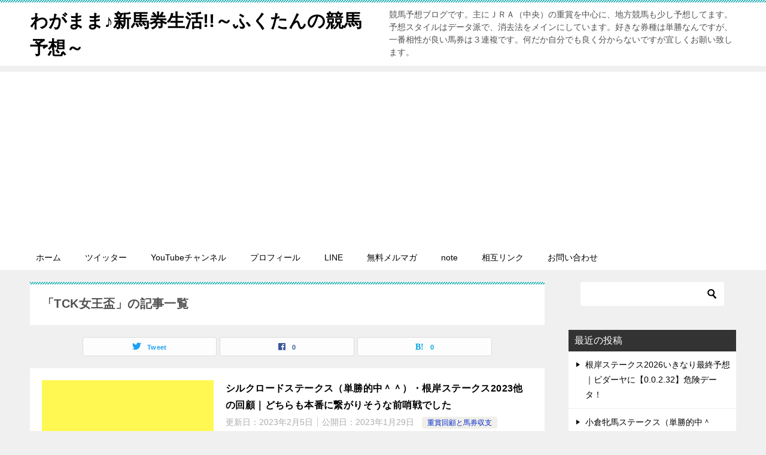

--- FILE ---
content_type: text/html; charset=UTF-8
request_url: https://wagamamasinbaken.com/tag/tck%E5%A5%B3%E7%8E%8B%E7%9B%83/
body_size: 15918
content:
<!doctype html>
<html lang="ja" class="col2">
<head>
	<meta charset="UTF-8">
	<meta name="viewport" content="width=device-width, initial-scale=1">
	<link rel="profile" href="http://gmpg.org/xfn/11">

	<title>「TCK女王盃」の記事一覧 ｜ わがまま♪新馬券生活!!～ふくたんの競馬予想～</title>
<meta name='robots' content='max-image-preview:large' />
	<style>img:is([sizes="auto" i], [sizes^="auto," i]) { contain-intrinsic-size: 3000px 1500px }</style>
	    <script>
        var ajaxurl = 'https://wagamamasinbaken.com/wp-admin/admin-ajax.php';
        var sns_cnt = true;
            </script>
	<link rel="alternate" type="application/rss+xml" title="わがまま♪新馬券生活!!～ふくたんの競馬予想～ &raquo; フィード" href="https://wagamamasinbaken.com/feed/" />
<link rel="alternate" type="application/rss+xml" title="わがまま♪新馬券生活!!～ふくたんの競馬予想～ &raquo; コメントフィード" href="https://wagamamasinbaken.com/comments/feed/" />
<link rel="alternate" type="application/rss+xml" title="わがまま♪新馬券生活!!～ふくたんの競馬予想～ &raquo; TCK女王盃 タグのフィード" href="https://wagamamasinbaken.com/tag/tck%e5%a5%b3%e7%8e%8b%e7%9b%83/feed/" />
		<!-- This site uses the Google Analytics by MonsterInsights plugin v9.11.1 - Using Analytics tracking - https://www.monsterinsights.com/ -->
							<script src="//www.googletagmanager.com/gtag/js?id=G-HP2KJCEB82"  data-cfasync="false" data-wpfc-render="false" type="text/javascript" async></script>
			<script data-cfasync="false" data-wpfc-render="false" type="text/javascript">
				var mi_version = '9.11.1';
				var mi_track_user = true;
				var mi_no_track_reason = '';
								var MonsterInsightsDefaultLocations = {"page_location":"https:\/\/wagamamasinbaken.com\/tag\/tck%E5%A5%B3%E7%8E%8B%E7%9B%83\/"};
								if ( typeof MonsterInsightsPrivacyGuardFilter === 'function' ) {
					var MonsterInsightsLocations = (typeof MonsterInsightsExcludeQuery === 'object') ? MonsterInsightsPrivacyGuardFilter( MonsterInsightsExcludeQuery ) : MonsterInsightsPrivacyGuardFilter( MonsterInsightsDefaultLocations );
				} else {
					var MonsterInsightsLocations = (typeof MonsterInsightsExcludeQuery === 'object') ? MonsterInsightsExcludeQuery : MonsterInsightsDefaultLocations;
				}

								var disableStrs = [
										'ga-disable-G-HP2KJCEB82',
									];

				/* Function to detect opted out users */
				function __gtagTrackerIsOptedOut() {
					for (var index = 0; index < disableStrs.length; index++) {
						if (document.cookie.indexOf(disableStrs[index] + '=true') > -1) {
							return true;
						}
					}

					return false;
				}

				/* Disable tracking if the opt-out cookie exists. */
				if (__gtagTrackerIsOptedOut()) {
					for (var index = 0; index < disableStrs.length; index++) {
						window[disableStrs[index]] = true;
					}
				}

				/* Opt-out function */
				function __gtagTrackerOptout() {
					for (var index = 0; index < disableStrs.length; index++) {
						document.cookie = disableStrs[index] + '=true; expires=Thu, 31 Dec 2099 23:59:59 UTC; path=/';
						window[disableStrs[index]] = true;
					}
				}

				if ('undefined' === typeof gaOptout) {
					function gaOptout() {
						__gtagTrackerOptout();
					}
				}
								window.dataLayer = window.dataLayer || [];

				window.MonsterInsightsDualTracker = {
					helpers: {},
					trackers: {},
				};
				if (mi_track_user) {
					function __gtagDataLayer() {
						dataLayer.push(arguments);
					}

					function __gtagTracker(type, name, parameters) {
						if (!parameters) {
							parameters = {};
						}

						if (parameters.send_to) {
							__gtagDataLayer.apply(null, arguments);
							return;
						}

						if (type === 'event') {
														parameters.send_to = monsterinsights_frontend.v4_id;
							var hookName = name;
							if (typeof parameters['event_category'] !== 'undefined') {
								hookName = parameters['event_category'] + ':' + name;
							}

							if (typeof MonsterInsightsDualTracker.trackers[hookName] !== 'undefined') {
								MonsterInsightsDualTracker.trackers[hookName](parameters);
							} else {
								__gtagDataLayer('event', name, parameters);
							}
							
						} else {
							__gtagDataLayer.apply(null, arguments);
						}
					}

					__gtagTracker('js', new Date());
					__gtagTracker('set', {
						'developer_id.dZGIzZG': true,
											});
					if ( MonsterInsightsLocations.page_location ) {
						__gtagTracker('set', MonsterInsightsLocations);
					}
										__gtagTracker('config', 'G-HP2KJCEB82', {"forceSSL":"true","link_attribution":"true"} );
										window.gtag = __gtagTracker;										(function () {
						/* https://developers.google.com/analytics/devguides/collection/analyticsjs/ */
						/* ga and __gaTracker compatibility shim. */
						var noopfn = function () {
							return null;
						};
						var newtracker = function () {
							return new Tracker();
						};
						var Tracker = function () {
							return null;
						};
						var p = Tracker.prototype;
						p.get = noopfn;
						p.set = noopfn;
						p.send = function () {
							var args = Array.prototype.slice.call(arguments);
							args.unshift('send');
							__gaTracker.apply(null, args);
						};
						var __gaTracker = function () {
							var len = arguments.length;
							if (len === 0) {
								return;
							}
							var f = arguments[len - 1];
							if (typeof f !== 'object' || f === null || typeof f.hitCallback !== 'function') {
								if ('send' === arguments[0]) {
									var hitConverted, hitObject = false, action;
									if ('event' === arguments[1]) {
										if ('undefined' !== typeof arguments[3]) {
											hitObject = {
												'eventAction': arguments[3],
												'eventCategory': arguments[2],
												'eventLabel': arguments[4],
												'value': arguments[5] ? arguments[5] : 1,
											}
										}
									}
									if ('pageview' === arguments[1]) {
										if ('undefined' !== typeof arguments[2]) {
											hitObject = {
												'eventAction': 'page_view',
												'page_path': arguments[2],
											}
										}
									}
									if (typeof arguments[2] === 'object') {
										hitObject = arguments[2];
									}
									if (typeof arguments[5] === 'object') {
										Object.assign(hitObject, arguments[5]);
									}
									if ('undefined' !== typeof arguments[1].hitType) {
										hitObject = arguments[1];
										if ('pageview' === hitObject.hitType) {
											hitObject.eventAction = 'page_view';
										}
									}
									if (hitObject) {
										action = 'timing' === arguments[1].hitType ? 'timing_complete' : hitObject.eventAction;
										hitConverted = mapArgs(hitObject);
										__gtagTracker('event', action, hitConverted);
									}
								}
								return;
							}

							function mapArgs(args) {
								var arg, hit = {};
								var gaMap = {
									'eventCategory': 'event_category',
									'eventAction': 'event_action',
									'eventLabel': 'event_label',
									'eventValue': 'event_value',
									'nonInteraction': 'non_interaction',
									'timingCategory': 'event_category',
									'timingVar': 'name',
									'timingValue': 'value',
									'timingLabel': 'event_label',
									'page': 'page_path',
									'location': 'page_location',
									'title': 'page_title',
									'referrer' : 'page_referrer',
								};
								for (arg in args) {
																		if (!(!args.hasOwnProperty(arg) || !gaMap.hasOwnProperty(arg))) {
										hit[gaMap[arg]] = args[arg];
									} else {
										hit[arg] = args[arg];
									}
								}
								return hit;
							}

							try {
								f.hitCallback();
							} catch (ex) {
							}
						};
						__gaTracker.create = newtracker;
						__gaTracker.getByName = newtracker;
						__gaTracker.getAll = function () {
							return [];
						};
						__gaTracker.remove = noopfn;
						__gaTracker.loaded = true;
						window['__gaTracker'] = __gaTracker;
					})();
									} else {
										console.log("");
					(function () {
						function __gtagTracker() {
							return null;
						}

						window['__gtagTracker'] = __gtagTracker;
						window['gtag'] = __gtagTracker;
					})();
									}
			</script>
							<!-- / Google Analytics by MonsterInsights -->
		<script type="text/javascript">
/* <![CDATA[ */
window._wpemojiSettings = {"baseUrl":"https:\/\/s.w.org\/images\/core\/emoji\/16.0.1\/72x72\/","ext":".png","svgUrl":"https:\/\/s.w.org\/images\/core\/emoji\/16.0.1\/svg\/","svgExt":".svg","source":{"concatemoji":"https:\/\/wagamamasinbaken.com\/wp-includes\/js\/wp-emoji-release.min.js?ver=6.8.3"}};
/*! This file is auto-generated */
!function(s,n){var o,i,e;function c(e){try{var t={supportTests:e,timestamp:(new Date).valueOf()};sessionStorage.setItem(o,JSON.stringify(t))}catch(e){}}function p(e,t,n){e.clearRect(0,0,e.canvas.width,e.canvas.height),e.fillText(t,0,0);var t=new Uint32Array(e.getImageData(0,0,e.canvas.width,e.canvas.height).data),a=(e.clearRect(0,0,e.canvas.width,e.canvas.height),e.fillText(n,0,0),new Uint32Array(e.getImageData(0,0,e.canvas.width,e.canvas.height).data));return t.every(function(e,t){return e===a[t]})}function u(e,t){e.clearRect(0,0,e.canvas.width,e.canvas.height),e.fillText(t,0,0);for(var n=e.getImageData(16,16,1,1),a=0;a<n.data.length;a++)if(0!==n.data[a])return!1;return!0}function f(e,t,n,a){switch(t){case"flag":return n(e,"\ud83c\udff3\ufe0f\u200d\u26a7\ufe0f","\ud83c\udff3\ufe0f\u200b\u26a7\ufe0f")?!1:!n(e,"\ud83c\udde8\ud83c\uddf6","\ud83c\udde8\u200b\ud83c\uddf6")&&!n(e,"\ud83c\udff4\udb40\udc67\udb40\udc62\udb40\udc65\udb40\udc6e\udb40\udc67\udb40\udc7f","\ud83c\udff4\u200b\udb40\udc67\u200b\udb40\udc62\u200b\udb40\udc65\u200b\udb40\udc6e\u200b\udb40\udc67\u200b\udb40\udc7f");case"emoji":return!a(e,"\ud83e\udedf")}return!1}function g(e,t,n,a){var r="undefined"!=typeof WorkerGlobalScope&&self instanceof WorkerGlobalScope?new OffscreenCanvas(300,150):s.createElement("canvas"),o=r.getContext("2d",{willReadFrequently:!0}),i=(o.textBaseline="top",o.font="600 32px Arial",{});return e.forEach(function(e){i[e]=t(o,e,n,a)}),i}function t(e){var t=s.createElement("script");t.src=e,t.defer=!0,s.head.appendChild(t)}"undefined"!=typeof Promise&&(o="wpEmojiSettingsSupports",i=["flag","emoji"],n.supports={everything:!0,everythingExceptFlag:!0},e=new Promise(function(e){s.addEventListener("DOMContentLoaded",e,{once:!0})}),new Promise(function(t){var n=function(){try{var e=JSON.parse(sessionStorage.getItem(o));if("object"==typeof e&&"number"==typeof e.timestamp&&(new Date).valueOf()<e.timestamp+604800&&"object"==typeof e.supportTests)return e.supportTests}catch(e){}return null}();if(!n){if("undefined"!=typeof Worker&&"undefined"!=typeof OffscreenCanvas&&"undefined"!=typeof URL&&URL.createObjectURL&&"undefined"!=typeof Blob)try{var e="postMessage("+g.toString()+"("+[JSON.stringify(i),f.toString(),p.toString(),u.toString()].join(",")+"));",a=new Blob([e],{type:"text/javascript"}),r=new Worker(URL.createObjectURL(a),{name:"wpTestEmojiSupports"});return void(r.onmessage=function(e){c(n=e.data),r.terminate(),t(n)})}catch(e){}c(n=g(i,f,p,u))}t(n)}).then(function(e){for(var t in e)n.supports[t]=e[t],n.supports.everything=n.supports.everything&&n.supports[t],"flag"!==t&&(n.supports.everythingExceptFlag=n.supports.everythingExceptFlag&&n.supports[t]);n.supports.everythingExceptFlag=n.supports.everythingExceptFlag&&!n.supports.flag,n.DOMReady=!1,n.readyCallback=function(){n.DOMReady=!0}}).then(function(){return e}).then(function(){var e;n.supports.everything||(n.readyCallback(),(e=n.source||{}).concatemoji?t(e.concatemoji):e.wpemoji&&e.twemoji&&(t(e.twemoji),t(e.wpemoji)))}))}((window,document),window._wpemojiSettings);
/* ]]> */
</script>
<style id='wp-emoji-styles-inline-css' type='text/css'>

	img.wp-smiley, img.emoji {
		display: inline !important;
		border: none !important;
		box-shadow: none !important;
		height: 1em !important;
		width: 1em !important;
		margin: 0 0.07em !important;
		vertical-align: -0.1em !important;
		background: none !important;
		padding: 0 !important;
	}
</style>
<link rel='stylesheet' id='wp-block-library-css' href='https://wagamamasinbaken.com/wp-includes/css/dist/block-library/style.min.css?ver=6.8.3' type='text/css' media='all' />
<style id='classic-theme-styles-inline-css' type='text/css'>
/*! This file is auto-generated */
.wp-block-button__link{color:#fff;background-color:#32373c;border-radius:9999px;box-shadow:none;text-decoration:none;padding:calc(.667em + 2px) calc(1.333em + 2px);font-size:1.125em}.wp-block-file__button{background:#32373c;color:#fff;text-decoration:none}
</style>
<style id='global-styles-inline-css' type='text/css'>
:root{--wp--preset--aspect-ratio--square: 1;--wp--preset--aspect-ratio--4-3: 4/3;--wp--preset--aspect-ratio--3-4: 3/4;--wp--preset--aspect-ratio--3-2: 3/2;--wp--preset--aspect-ratio--2-3: 2/3;--wp--preset--aspect-ratio--16-9: 16/9;--wp--preset--aspect-ratio--9-16: 9/16;--wp--preset--color--black: #000000;--wp--preset--color--cyan-bluish-gray: #abb8c3;--wp--preset--color--white: #ffffff;--wp--preset--color--pale-pink: #f78da7;--wp--preset--color--vivid-red: #cf2e2e;--wp--preset--color--luminous-vivid-orange: #ff6900;--wp--preset--color--luminous-vivid-amber: #fcb900;--wp--preset--color--light-green-cyan: #7bdcb5;--wp--preset--color--vivid-green-cyan: #00d084;--wp--preset--color--pale-cyan-blue: #8ed1fc;--wp--preset--color--vivid-cyan-blue: #0693e3;--wp--preset--color--vivid-purple: #9b51e0;--wp--preset--gradient--vivid-cyan-blue-to-vivid-purple: linear-gradient(135deg,rgba(6,147,227,1) 0%,rgb(155,81,224) 100%);--wp--preset--gradient--light-green-cyan-to-vivid-green-cyan: linear-gradient(135deg,rgb(122,220,180) 0%,rgb(0,208,130) 100%);--wp--preset--gradient--luminous-vivid-amber-to-luminous-vivid-orange: linear-gradient(135deg,rgba(252,185,0,1) 0%,rgba(255,105,0,1) 100%);--wp--preset--gradient--luminous-vivid-orange-to-vivid-red: linear-gradient(135deg,rgba(255,105,0,1) 0%,rgb(207,46,46) 100%);--wp--preset--gradient--very-light-gray-to-cyan-bluish-gray: linear-gradient(135deg,rgb(238,238,238) 0%,rgb(169,184,195) 100%);--wp--preset--gradient--cool-to-warm-spectrum: linear-gradient(135deg,rgb(74,234,220) 0%,rgb(151,120,209) 20%,rgb(207,42,186) 40%,rgb(238,44,130) 60%,rgb(251,105,98) 80%,rgb(254,248,76) 100%);--wp--preset--gradient--blush-light-purple: linear-gradient(135deg,rgb(255,206,236) 0%,rgb(152,150,240) 100%);--wp--preset--gradient--blush-bordeaux: linear-gradient(135deg,rgb(254,205,165) 0%,rgb(254,45,45) 50%,rgb(107,0,62) 100%);--wp--preset--gradient--luminous-dusk: linear-gradient(135deg,rgb(255,203,112) 0%,rgb(199,81,192) 50%,rgb(65,88,208) 100%);--wp--preset--gradient--pale-ocean: linear-gradient(135deg,rgb(255,245,203) 0%,rgb(182,227,212) 50%,rgb(51,167,181) 100%);--wp--preset--gradient--electric-grass: linear-gradient(135deg,rgb(202,248,128) 0%,rgb(113,206,126) 100%);--wp--preset--gradient--midnight: linear-gradient(135deg,rgb(2,3,129) 0%,rgb(40,116,252) 100%);--wp--preset--font-size--small: 13px;--wp--preset--font-size--medium: 20px;--wp--preset--font-size--large: 36px;--wp--preset--font-size--x-large: 42px;--wp--preset--spacing--20: 0.44rem;--wp--preset--spacing--30: 0.67rem;--wp--preset--spacing--40: 1rem;--wp--preset--spacing--50: 1.5rem;--wp--preset--spacing--60: 2.25rem;--wp--preset--spacing--70: 3.38rem;--wp--preset--spacing--80: 5.06rem;--wp--preset--shadow--natural: 6px 6px 9px rgba(0, 0, 0, 0.2);--wp--preset--shadow--deep: 12px 12px 50px rgba(0, 0, 0, 0.4);--wp--preset--shadow--sharp: 6px 6px 0px rgba(0, 0, 0, 0.2);--wp--preset--shadow--outlined: 6px 6px 0px -3px rgba(255, 255, 255, 1), 6px 6px rgba(0, 0, 0, 1);--wp--preset--shadow--crisp: 6px 6px 0px rgba(0, 0, 0, 1);}:where(.is-layout-flex){gap: 0.5em;}:where(.is-layout-grid){gap: 0.5em;}body .is-layout-flex{display: flex;}.is-layout-flex{flex-wrap: wrap;align-items: center;}.is-layout-flex > :is(*, div){margin: 0;}body .is-layout-grid{display: grid;}.is-layout-grid > :is(*, div){margin: 0;}:where(.wp-block-columns.is-layout-flex){gap: 2em;}:where(.wp-block-columns.is-layout-grid){gap: 2em;}:where(.wp-block-post-template.is-layout-flex){gap: 1.25em;}:where(.wp-block-post-template.is-layout-grid){gap: 1.25em;}.has-black-color{color: var(--wp--preset--color--black) !important;}.has-cyan-bluish-gray-color{color: var(--wp--preset--color--cyan-bluish-gray) !important;}.has-white-color{color: var(--wp--preset--color--white) !important;}.has-pale-pink-color{color: var(--wp--preset--color--pale-pink) !important;}.has-vivid-red-color{color: var(--wp--preset--color--vivid-red) !important;}.has-luminous-vivid-orange-color{color: var(--wp--preset--color--luminous-vivid-orange) !important;}.has-luminous-vivid-amber-color{color: var(--wp--preset--color--luminous-vivid-amber) !important;}.has-light-green-cyan-color{color: var(--wp--preset--color--light-green-cyan) !important;}.has-vivid-green-cyan-color{color: var(--wp--preset--color--vivid-green-cyan) !important;}.has-pale-cyan-blue-color{color: var(--wp--preset--color--pale-cyan-blue) !important;}.has-vivid-cyan-blue-color{color: var(--wp--preset--color--vivid-cyan-blue) !important;}.has-vivid-purple-color{color: var(--wp--preset--color--vivid-purple) !important;}.has-black-background-color{background-color: var(--wp--preset--color--black) !important;}.has-cyan-bluish-gray-background-color{background-color: var(--wp--preset--color--cyan-bluish-gray) !important;}.has-white-background-color{background-color: var(--wp--preset--color--white) !important;}.has-pale-pink-background-color{background-color: var(--wp--preset--color--pale-pink) !important;}.has-vivid-red-background-color{background-color: var(--wp--preset--color--vivid-red) !important;}.has-luminous-vivid-orange-background-color{background-color: var(--wp--preset--color--luminous-vivid-orange) !important;}.has-luminous-vivid-amber-background-color{background-color: var(--wp--preset--color--luminous-vivid-amber) !important;}.has-light-green-cyan-background-color{background-color: var(--wp--preset--color--light-green-cyan) !important;}.has-vivid-green-cyan-background-color{background-color: var(--wp--preset--color--vivid-green-cyan) !important;}.has-pale-cyan-blue-background-color{background-color: var(--wp--preset--color--pale-cyan-blue) !important;}.has-vivid-cyan-blue-background-color{background-color: var(--wp--preset--color--vivid-cyan-blue) !important;}.has-vivid-purple-background-color{background-color: var(--wp--preset--color--vivid-purple) !important;}.has-black-border-color{border-color: var(--wp--preset--color--black) !important;}.has-cyan-bluish-gray-border-color{border-color: var(--wp--preset--color--cyan-bluish-gray) !important;}.has-white-border-color{border-color: var(--wp--preset--color--white) !important;}.has-pale-pink-border-color{border-color: var(--wp--preset--color--pale-pink) !important;}.has-vivid-red-border-color{border-color: var(--wp--preset--color--vivid-red) !important;}.has-luminous-vivid-orange-border-color{border-color: var(--wp--preset--color--luminous-vivid-orange) !important;}.has-luminous-vivid-amber-border-color{border-color: var(--wp--preset--color--luminous-vivid-amber) !important;}.has-light-green-cyan-border-color{border-color: var(--wp--preset--color--light-green-cyan) !important;}.has-vivid-green-cyan-border-color{border-color: var(--wp--preset--color--vivid-green-cyan) !important;}.has-pale-cyan-blue-border-color{border-color: var(--wp--preset--color--pale-cyan-blue) !important;}.has-vivid-cyan-blue-border-color{border-color: var(--wp--preset--color--vivid-cyan-blue) !important;}.has-vivid-purple-border-color{border-color: var(--wp--preset--color--vivid-purple) !important;}.has-vivid-cyan-blue-to-vivid-purple-gradient-background{background: var(--wp--preset--gradient--vivid-cyan-blue-to-vivid-purple) !important;}.has-light-green-cyan-to-vivid-green-cyan-gradient-background{background: var(--wp--preset--gradient--light-green-cyan-to-vivid-green-cyan) !important;}.has-luminous-vivid-amber-to-luminous-vivid-orange-gradient-background{background: var(--wp--preset--gradient--luminous-vivid-amber-to-luminous-vivid-orange) !important;}.has-luminous-vivid-orange-to-vivid-red-gradient-background{background: var(--wp--preset--gradient--luminous-vivid-orange-to-vivid-red) !important;}.has-very-light-gray-to-cyan-bluish-gray-gradient-background{background: var(--wp--preset--gradient--very-light-gray-to-cyan-bluish-gray) !important;}.has-cool-to-warm-spectrum-gradient-background{background: var(--wp--preset--gradient--cool-to-warm-spectrum) !important;}.has-blush-light-purple-gradient-background{background: var(--wp--preset--gradient--blush-light-purple) !important;}.has-blush-bordeaux-gradient-background{background: var(--wp--preset--gradient--blush-bordeaux) !important;}.has-luminous-dusk-gradient-background{background: var(--wp--preset--gradient--luminous-dusk) !important;}.has-pale-ocean-gradient-background{background: var(--wp--preset--gradient--pale-ocean) !important;}.has-electric-grass-gradient-background{background: var(--wp--preset--gradient--electric-grass) !important;}.has-midnight-gradient-background{background: var(--wp--preset--gradient--midnight) !important;}.has-small-font-size{font-size: var(--wp--preset--font-size--small) !important;}.has-medium-font-size{font-size: var(--wp--preset--font-size--medium) !important;}.has-large-font-size{font-size: var(--wp--preset--font-size--large) !important;}.has-x-large-font-size{font-size: var(--wp--preset--font-size--x-large) !important;}
:where(.wp-block-post-template.is-layout-flex){gap: 1.25em;}:where(.wp-block-post-template.is-layout-grid){gap: 1.25em;}
:where(.wp-block-columns.is-layout-flex){gap: 2em;}:where(.wp-block-columns.is-layout-grid){gap: 2em;}
:root :where(.wp-block-pullquote){font-size: 1.5em;line-height: 1.6;}
</style>
<link rel='stylesheet' id='contact-form-7-css' href='https://wagamamasinbaken.com/wp-content/plugins/contact-form-7/includes/css/styles.css?ver=6.1.4' type='text/css' media='all' />
<link rel='stylesheet' id='ez-toc-css' href='https://wagamamasinbaken.com/wp-content/plugins/easy-table-of-contents/assets/css/screen.min.css?ver=2.0.80' type='text/css' media='all' />
<style id='ez-toc-inline-css' type='text/css'>
div#ez-toc-container .ez-toc-title {font-size: 120%;}div#ez-toc-container .ez-toc-title {font-weight: 500;}div#ez-toc-container ul li , div#ez-toc-container ul li a {font-size: 95%;}div#ez-toc-container ul li , div#ez-toc-container ul li a {font-weight: 500;}div#ez-toc-container nav ul ul li {font-size: 90%;}.ez-toc-box-title {font-weight: bold; margin-bottom: 10px; text-align: center; text-transform: uppercase; letter-spacing: 1px; color: #666; padding-bottom: 5px;position:absolute;top:-4%;left:5%;background-color: inherit;transition: top 0.3s ease;}.ez-toc-box-title.toc-closed {top:-25%;}
.ez-toc-container-direction {direction: ltr;}.ez-toc-counter ul{counter-reset: item ;}.ez-toc-counter nav ul li a::before {content: counters(item, '.', decimal) '. ';display: inline-block;counter-increment: item;flex-grow: 0;flex-shrink: 0;margin-right: .2em; float: left; }.ez-toc-widget-direction {direction: ltr;}.ez-toc-widget-container ul{counter-reset: item ;}.ez-toc-widget-container nav ul li a::before {content: counters(item, '.', decimal) '. ';display: inline-block;counter-increment: item;flex-grow: 0;flex-shrink: 0;margin-right: .2em; float: left; }
</style>
<link rel='stylesheet' id='keni-style-css' href='https://wagamamasinbaken.com/wp-content/themes/keni80_wp_standard_all_202107211323/style.css?ver=6.8.3' type='text/css' media='all' />
<link rel='stylesheet' id='keni_base-css' href='https://wagamamasinbaken.com/wp-content/themes/keni80_wp_standard_all_202107211323/base.css?ver=6.8.3' type='text/css' media='all' />
<link rel='stylesheet' id='keni-advanced-css' href='https://wagamamasinbaken.com/wp-content/themes/keni80_wp_standard_all_202107211323/advanced.css?ver=6.8.3' type='text/css' media='all' />
<link rel='stylesheet' id='keni_base_default-css' href='https://wagamamasinbaken.com/wp-content/themes/keni80_wp_standard_all_202107211323/default-style.css?ver=6.8.3' type='text/css' media='all' />
<link rel="canonical" href="https://wagamamasinbaken.com/tag/tck%e5%a5%b3%e7%8e%8b%e7%9b%83/" />
<link rel="https://api.w.org/" href="https://wagamamasinbaken.com/wp-json/" /><link rel="alternate" title="JSON" type="application/json" href="https://wagamamasinbaken.com/wp-json/wp/v2/tags/176" /><link rel="EditURI" type="application/rsd+xml" title="RSD" href="https://wagamamasinbaken.com/xmlrpc.php?rsd" />
<meta name="description" content="わがまま♪新馬券生活!!～ふくたんの競馬予想～の「TCK女王盃」の記事一覧です。競馬予想ブログです。主にＪＲＡ（中央）の重賞を中心に、地方競馬も少し予想してます。予想スタイルはデータ派で、消去法をメインにしています。好きな券種は単勝なんですが、一番相性が良い馬券は３連複です。何だか自分でも良く分からないですが宜しくお願い致します。">
        <!--OGP-->
		<meta property="og:type" content="article" />
<meta property="og:url" content="https://wagamamasinbaken.com/tag/tck%e5%a5%b3%e7%8e%8b%e7%9b%83/" />
        <meta property="og:title" content="「TCK女王盃」の記事一覧"/>
        <meta property="og:description" content="わがまま♪新馬券生活!!～ふくたんの競馬予想～の「TCK女王盃」の記事一覧です。競馬予想ブログです。主にＪＲＡ（中央）の重賞を中心に、地方競馬も少し予想してます。予想スタイルはデータ派で、消去法をメインにしています。好きな券種は単勝なんですが、一番相性が良い馬券は３連複です。何だか自分でも良く分からないですが宜しくお願い致します。">
        <meta property="og:site_name" content="わがまま♪新馬券生活!!～ふくたんの競馬予想～">
        <meta property="og:image" content="">
		        <meta property="og:locale" content="ja_JP">
		        <!--OGP-->
		<style type="text/css">.recentcomments a{display:inline !important;padding:0 !important;margin:0 !important;}</style><!-- この URL で利用できる AMP HTML バージョンはありません。 --><link rel="icon" href="https://wagamamasinbaken.com/wp-content/uploads/2025/12/cropped-atnEfLRq_400x400-32x32.jpg" sizes="32x32" />
<link rel="icon" href="https://wagamamasinbaken.com/wp-content/uploads/2025/12/cropped-atnEfLRq_400x400-192x192.jpg" sizes="192x192" />
<link rel="apple-touch-icon" href="https://wagamamasinbaken.com/wp-content/uploads/2025/12/cropped-atnEfLRq_400x400-180x180.jpg" />
<meta name="msapplication-TileImage" content="https://wagamamasinbaken.com/wp-content/uploads/2025/12/cropped-atnEfLRq_400x400-270x270.jpg" />

	<script async src="https://pagead2.googlesyndication.com/pagead/js/adsbygoogle.js?client=ca-pub-3698119326809837"
     crossorigin="anonymous"></script>
	
	</head>

<body class="archive tag tag-tck tag-176 wp-theme-keni80_wp_standard_all_202107211323"><!--ページの属性-->

<div id="top" class="keni-container">

<!--▼▼ ヘッダー ▼▼-->
<div class="keni-header_wrap">
	<div class="keni-header_outer">
		
		<header class="keni-header keni-header_col1">
			<div class="keni-header_inner">

							<p class="site-title"><a href="https://wagamamasinbaken.com/" rel="home">わがまま♪新馬券生活!!～ふくたんの競馬予想～</a></p>
			
			<div class="keni-header_cont">
			<p class="site-description">競馬予想ブログです。主にＪＲＡ（中央）の重賞を中心に、地方競馬も少し予想してます。予想スタイルはデータ派で、消去法をメインにしています。好きな券種は単勝なんですが、一番相性が良い馬券は３連複です。何だか自分でも良く分からないですが宜しくお願い致します。</p>			</div>

			</div><!--keni-header_inner-->
		</header><!--keni-header-->	</div><!--keni-header_outer-->
</div><!--keni-header_wrap-->
<!--▲▲ ヘッダー ▲▲-->

<div id="click-space"></div>

<!--▼▼ グローバルナビ ▼▼-->
<div class="keni-gnav_wrap">
	<div class="keni-gnav_outer">
		<nav class="keni-gnav">
			<div class="keni-gnav_inner">

				<ul id="menu" class="keni-gnav_cont">
				<li id="menu-item-13" class="menu-item menu-item-type-custom menu-item-object-custom menu-item-home menu-item-13"><a href="https://wagamamasinbaken.com/">ホーム</a></li>
<li id="menu-item-14" class="menu-item menu-item-type-custom menu-item-object-custom menu-item-14"><a target="_blank" href="https://twitter.com/oshima716">ツイッター</a></li>
<li id="menu-item-15" class="menu-item menu-item-type-custom menu-item-object-custom menu-item-15"><a target="_blank" href="https://www.youtube.com/channel/UCiW--UoE0sODZmmMMfCn9Yw">YouTubeチャンネル</a></li>
<li id="menu-item-18" class="menu-item menu-item-type-post_type menu-item-object-page menu-item-18"><a href="https://wagamamasinbaken.com/profile/">プロフィール</a></li>
<li id="menu-item-20" class="menu-item menu-item-type-custom menu-item-object-custom menu-item-20"><a target="_blank" href="https://line.me/R/ti/p/%40402qiouw">LINE</a></li>
<li id="menu-item-21" class="menu-item menu-item-type-custom menu-item-object-custom menu-item-21"><a target="_blank" href="https://1lejend.com/stepmail/kd.php?no=aidwdXz">無料メルマガ</a></li>
<li id="menu-item-371" class="menu-item menu-item-type-custom menu-item-object-custom menu-item-371"><a target="_blank" href="https://note.com/fukutankeiba">note</a></li>
<li id="menu-item-48" class="menu-item menu-item-type-post_type menu-item-object-page menu-item-48"><a href="https://wagamamasinbaken.com/link/">相互リンク</a></li>
<li id="menu-item-26" class="menu-item menu-item-type-post_type menu-item-object-page menu-item-26"><a href="https://wagamamasinbaken.com/contact/">お問い合わせ</a></li>
				<li class="menu-search"><div class="search-box">
	<form role="search" method="get" id="keni_search" class="searchform" action="https://wagamamasinbaken.com/">
		<input type="text" value="" name="s" aria-label="検索"><button class="btn-search"><img src="https://wagamamasinbaken.com/wp-content/themes/keni80_wp_standard_all_202107211323/images/icon/search_black.svg" width="18" height="18" alt="検索"></button>
	</form>
</div></li>
				</ul>
			</div>
			<div class="keni-gnav_btn_wrap">
				<div class="keni-gnav_btn"><span class="keni-gnav_btn_icon-open"></span></div>
			</div>
		</nav>
	</div>
</div>



<div class="keni-main_wrap">
	<div class="keni-main_outer">
		<!--▼▼ メインコンテンツ ▼▼-->
		<main id="main" class="keni-main">
			<div class="keni-main_inner">
				<div class="archive_title_wrap">
					<h1 class="archive_title">「TCK女王盃」の記事一覧</h1>				</div>

				<aside class="free-area free-area_before-title">
									</aside><!-- #secondary -->

																<aside class="sns-btn_wrap sns-btn_wrap_s">
                            <div class="sns-btn_tw" data-url="https://wagamamasinbaken.com/tag/tck%e5%a5%b3%e7%8e%8b%e7%9b%83/" data-title="%E3%80%8CTCK%E5%A5%B3%E7%8E%8B%E7%9B%83%E3%80%8D%E3%81%AE%E8%A8%98%E4%BA%8B%E4%B8%80%E8%A6%A7"></div>
        <div class="sns-btn_fb" data-url="https://wagamamasinbaken.com/tag/tck%e5%a5%b3%e7%8e%8b%e7%9b%83/" data-title="%E3%80%8CTCK%E5%A5%B3%E7%8E%8B%E7%9B%83%E3%80%8D%E3%81%AE%E8%A8%98%E4%BA%8B%E4%B8%80%E8%A6%A7"></div>
        <div class="sns-btn_hatena" data-url="https://wagamamasinbaken.com/tag/tck%e5%a5%b3%e7%8e%8b%e7%9b%83/" data-title="%E3%80%8CTCK%E5%A5%B3%E7%8E%8B%E7%9B%83%E3%80%8D%E3%81%AE%E8%A8%98%E4%BA%8B%E4%B8%80%E8%A6%A7"></div>
						</aside>
				
										<div class="keni-section_wrap keni-section_wrap_style02"><div class="keni-section"><div class="entry-list entry-list_style01">
<article id="post-4846" class="post-4846 post type-post status-publish format-standard has-post-thumbnail category-graderace-result tag-tck tag-178 tag-45 tag-177 tag-44 entry-list_item">
	<div class="entry">
		<figure class="entry_thumb">
			<a href="https://wagamamasinbaken.com/silk-road2023-result/">
								<img width="500" height="500" src="https://wagamamasinbaken.com/wp-content/uploads/2021/08/回顧キャッチ.jpg" class="attachment-post-thumbnail size-post-thumbnail wp-post-image" alt="" loading="lazy" decoding="async" srcset="https://wagamamasinbaken.com/wp-content/uploads/2021/08/回顧キャッチ.jpg 500w, https://wagamamasinbaken.com/wp-content/uploads/2021/08/回顧キャッチ-300x300.jpg 300w, https://wagamamasinbaken.com/wp-content/uploads/2021/08/回顧キャッチ-150x150.jpg 150w" sizes="auto, (max-width: 500px) 100vw, 500px" />								</a>
		</figure>
		<div class="entry_inner">
			<h2 class="entry_title"><a href="https://wagamamasinbaken.com/silk-road2023-result/">シルクロードステークス（単勝的中＾＾）・根岸ステークス2023他の回顧｜どちらも本番に繋がりそうな前哨戦でした</a></h2>
			<div class="entry_status">
		<ul class="entry_date">
		<li class="entry_date_item">更新日：<time itemprop="dateModified" datetime="2023-02-05T23:03:15+09:00" content="2023-02-05T23:03:15+09:00">2023年2月5日</time></li>		<li class="entry_date_item">公開日：<time itemprop="datePublished" datetime="2023-01-29T21:50:51+09:00" content="2023-01-29T21:50:51+09:00">2023年1月29日</time></li>	</ul>
		<ul class="entry_category">
		<li class="entry_category_item graderace-result" style="background-color: #f0efe9;"><a href="https://wagamamasinbaken.com/category/graderace-result/" style="color: #0329ce;">重賞回顧と馬券収支</a></li>	</ul>
</div>
			<div class="entry_description">
			2023年1月29日（日）に中京競馬場で開催されたシルクロードステークス、東京競馬場で開催された根岸ステークス他の結果と管理人の馬券回顧です。 今週はマイル路線馬の始動戦になる東京新聞杯です！今年もアルぞ！穴馬の共通点！ [&hellip;]			</div>
			<div class="ently_read-more">
				<a href="https://wagamamasinbaken.com/silk-road2023-result/" class="btn dir-arw_r"><span class="icon_arrow_s_right"></span>続きを読む</a>
			</div>
		</div>
				<aside class="sns-btn_wrap">
	        <div class="sns-btn_tw" data-url="https://wagamamasinbaken.com/silk-road2023-result/" data-title="%E3%80%8CTCK%E5%A5%B3%E7%8E%8B%E7%9B%83%E3%80%8D%E3%81%AE%E8%A8%98%E4%BA%8B%E4%B8%80%E8%A6%A7+%EF%BD%9C+%E3%82%8F%E3%81%8C%E3%81%BE%E3%81%BE%E2%99%AA%E6%96%B0%E9%A6%AC%E5%88%B8%E7%94%9F%E6%B4%BB%21%21%EF%BD%9E%E3%81%B5%E3%81%8F%E3%81%9F%E3%82%93%E3%81%AE%E7%AB%B6%E9%A6%AC%E4%BA%88%E6%83%B3%EF%BD%9E"></div>
        <div class="sns-btn_fb" data-url="https://wagamamasinbaken.com/silk-road2023-result/" data-title="%E3%80%8CTCK%E5%A5%B3%E7%8E%8B%E7%9B%83%E3%80%8D%E3%81%AE%E8%A8%98%E4%BA%8B%E4%B8%80%E8%A6%A7+%EF%BD%9C+%E3%82%8F%E3%81%8C%E3%81%BE%E3%81%BE%E2%99%AA%E6%96%B0%E9%A6%AC%E5%88%B8%E7%94%9F%E6%B4%BB%21%21%EF%BD%9E%E3%81%B5%E3%81%8F%E3%81%9F%E3%82%93%E3%81%AE%E7%AB%B6%E9%A6%AC%E4%BA%88%E6%83%B3%EF%BD%9E"></div>
        <div class="sns-btn_hatena" data-url="https://wagamamasinbaken.com/silk-road2023-result/" data-title="%E3%80%8CTCK%E5%A5%B3%E7%8E%8B%E7%9B%83%E3%80%8D%E3%81%AE%E8%A8%98%E4%BA%8B%E4%B8%80%E8%A6%A7+%EF%BD%9C+%E3%82%8F%E3%81%8C%E3%81%BE%E3%81%BE%E2%99%AA%E6%96%B0%E9%A6%AC%E5%88%B8%E7%94%9F%E6%B4%BB%21%21%EF%BD%9E%E3%81%B5%E3%81%8F%E3%81%9F%E3%82%93%E3%81%AE%E7%AB%B6%E9%A6%AC%E4%BA%88%E6%83%B3%EF%BD%9E"></div>
		</aside>			</div>
</article>

<article id="post-4811" class="post-4811 post type-post status-publish format-standard has-post-thumbnail category-tihoukeiba-kouryuu tag-tck tag-10 tag-22 tag-21 tag-68 tag-11 tag-41 tag-13 entry-list_item">
	<div class="entry">
		<figure class="entry_thumb">
			<a href="https://wagamamasinbaken.com/tck2023-yosou/">
								<img width="911" height="508" src="https://wagamamasinbaken.com/wp-content/uploads/2023/01/TCK女王盃2023キャッチ.jpg" class="attachment-post-thumbnail size-post-thumbnail wp-post-image" alt="" loading="lazy" decoding="async" srcset="https://wagamamasinbaken.com/wp-content/uploads/2023/01/TCK女王盃2023キャッチ.jpg 911w, https://wagamamasinbaken.com/wp-content/uploads/2023/01/TCK女王盃2023キャッチ-300x167.jpg 300w, https://wagamamasinbaken.com/wp-content/uploads/2023/01/TCK女王盃2023キャッチ-768x428.jpg 768w" sizes="auto, (max-width: 911px) 100vw, 911px" />								</a>
		</figure>
		<div class="entry_inner">
			<h2 class="entry_title"><a href="https://wagamamasinbaken.com/tck2023-yosou/">TCK女王盃2023（大井競馬）消去法予想｜グランブリッジに【0.1.1.12】危険データ！</a></h2>
			<div class="entry_status">
		<ul class="entry_date">
		<li class="entry_date_item">更新日：<time itemprop="dateModified" datetime="2023-01-30T14:34:30+09:00" content="2023-01-30T14:34:30+09:00">2023年1月30日</time></li>		<li class="entry_date_item">公開日：<time itemprop="datePublished" datetime="2023-01-25T00:19:00+09:00" content="2023-01-25T00:19:00+09:00">2023年1月25日</time></li>	</ul>
		<ul class="entry_category">
		<li class="entry_category_item tihoukeiba-kouryuu" style="background-color: #f0efe9;"><a href="https://wagamamasinbaken.com/category/tihoukeiba-kouryuu/" style="color: #0329ce;">地方交流重賞予想</a></li>	</ul>
</div>
			<div class="entry_description">
			2023年1月25日（水）大井競馬場で行われる、TCK女王盃2023の競馬予想です。1800ｍ戦で16：35の発走です。今年最初の交流重賞っと言うことで今年もココからスタートしますが、大井開催も今年初めてなんですょネ。ナ [&hellip;]			</div>
			<div class="ently_read-more">
				<a href="https://wagamamasinbaken.com/tck2023-yosou/" class="btn dir-arw_r"><span class="icon_arrow_s_right"></span>続きを読む</a>
			</div>
		</div>
				<aside class="sns-btn_wrap">
	        <div class="sns-btn_tw" data-url="https://wagamamasinbaken.com/tck2023-yosou/" data-title="%E3%80%8CTCK%E5%A5%B3%E7%8E%8B%E7%9B%83%E3%80%8D%E3%81%AE%E8%A8%98%E4%BA%8B%E4%B8%80%E8%A6%A7+%EF%BD%9C+%E3%82%8F%E3%81%8C%E3%81%BE%E3%81%BE%E2%99%AA%E6%96%B0%E9%A6%AC%E5%88%B8%E7%94%9F%E6%B4%BB%21%21%EF%BD%9E%E3%81%B5%E3%81%8F%E3%81%9F%E3%82%93%E3%81%AE%E7%AB%B6%E9%A6%AC%E4%BA%88%E6%83%B3%EF%BD%9E"></div>
        <div class="sns-btn_fb" data-url="https://wagamamasinbaken.com/tck2023-yosou/" data-title="%E3%80%8CTCK%E5%A5%B3%E7%8E%8B%E7%9B%83%E3%80%8D%E3%81%AE%E8%A8%98%E4%BA%8B%E4%B8%80%E8%A6%A7+%EF%BD%9C+%E3%82%8F%E3%81%8C%E3%81%BE%E3%81%BE%E2%99%AA%E6%96%B0%E9%A6%AC%E5%88%B8%E7%94%9F%E6%B4%BB%21%21%EF%BD%9E%E3%81%B5%E3%81%8F%E3%81%9F%E3%82%93%E3%81%AE%E7%AB%B6%E9%A6%AC%E4%BA%88%E6%83%B3%EF%BD%9E"></div>
        <div class="sns-btn_hatena" data-url="https://wagamamasinbaken.com/tck2023-yosou/" data-title="%E3%80%8CTCK%E5%A5%B3%E7%8E%8B%E7%9B%83%E3%80%8D%E3%81%AE%E8%A8%98%E4%BA%8B%E4%B8%80%E8%A6%A7+%EF%BD%9C+%E3%82%8F%E3%81%8C%E3%81%BE%E3%81%BE%E2%99%AA%E6%96%B0%E9%A6%AC%E5%88%B8%E7%94%9F%E6%B4%BB%21%21%EF%BD%9E%E3%81%B5%E3%81%8F%E3%81%9F%E3%82%93%E3%81%AE%E7%AB%B6%E9%A6%AC%E4%BA%88%E6%83%B3%EF%BD%9E"></div>
		</aside>			</div>
</article>

<article id="post-1881" class="post-1881 post type-post status-publish format-standard has-post-thumbnail category-graderace-result tag-tck tag-178 tag-45 tag-177 tag-44 entry-list_item">
	<div class="entry">
		<figure class="entry_thumb">
			<a href="https://wagamamasinbaken.com/silk-road2022-result/">
								<img width="500" height="500" src="https://wagamamasinbaken.com/wp-content/uploads/2021/08/回顧キャッチ.jpg" class="attachment-post-thumbnail size-post-thumbnail wp-post-image" alt="" loading="lazy" decoding="async" srcset="https://wagamamasinbaken.com/wp-content/uploads/2021/08/回顧キャッチ.jpg 500w, https://wagamamasinbaken.com/wp-content/uploads/2021/08/回顧キャッチ-300x300.jpg 300w, https://wagamamasinbaken.com/wp-content/uploads/2021/08/回顧キャッチ-150x150.jpg 150w" sizes="auto, (max-width: 500px) 100vw, 500px" />								</a>
		</figure>
		<div class="entry_inner">
			<h2 class="entry_title"><a href="https://wagamamasinbaken.com/silk-road2022-result/">根岸ステークス（複勝的中＾＾）・シルクロードステークス（単勝的中＾＾）2022他の回顧｜今回は買い方で獲れたレースでした</a></h2>
			<div class="entry_status">
		<ul class="entry_date">
		<li class="entry_date_item">更新日：<time itemprop="dateModified" datetime="2022-02-27T19:19:03+09:00" content="2022-02-27T19:19:03+09:00">2022年2月27日</time></li>		<li class="entry_date_item">公開日：<time itemprop="datePublished" datetime="2022-01-31T00:17:00+09:00" content="2022-01-31T00:17:00+09:00">2022年1月31日</time></li>	</ul>
		<ul class="entry_category">
		<li class="entry_category_item graderace-result" style="background-color: #f0efe9;"><a href="https://wagamamasinbaken.com/category/graderace-result/" style="color: #0329ce;">重賞回顧と馬券収支</a></li>	</ul>
</div>
			<div class="entry_description">
			2022年1月30日（日）に中京競馬場で開催されたシルクロードステークス、東京競馬場で開催された根岸ステークス他の結果と管理人の馬券回顧です。 今週はクラシックの登竜門きさらぎ賞！2019年には8頭立てで14万馬券になる [&hellip;]			</div>
			<div class="ently_read-more">
				<a href="https://wagamamasinbaken.com/silk-road2022-result/" class="btn dir-arw_r"><span class="icon_arrow_s_right"></span>続きを読む</a>
			</div>
		</div>
				<aside class="sns-btn_wrap">
	        <div class="sns-btn_tw" data-url="https://wagamamasinbaken.com/silk-road2022-result/" data-title="%E3%80%8CTCK%E5%A5%B3%E7%8E%8B%E7%9B%83%E3%80%8D%E3%81%AE%E8%A8%98%E4%BA%8B%E4%B8%80%E8%A6%A7+%EF%BD%9C+%E3%82%8F%E3%81%8C%E3%81%BE%E3%81%BE%E2%99%AA%E6%96%B0%E9%A6%AC%E5%88%B8%E7%94%9F%E6%B4%BB%21%21%EF%BD%9E%E3%81%B5%E3%81%8F%E3%81%9F%E3%82%93%E3%81%AE%E7%AB%B6%E9%A6%AC%E4%BA%88%E6%83%B3%EF%BD%9E"></div>
        <div class="sns-btn_fb" data-url="https://wagamamasinbaken.com/silk-road2022-result/" data-title="%E3%80%8CTCK%E5%A5%B3%E7%8E%8B%E7%9B%83%E3%80%8D%E3%81%AE%E8%A8%98%E4%BA%8B%E4%B8%80%E8%A6%A7+%EF%BD%9C+%E3%82%8F%E3%81%8C%E3%81%BE%E3%81%BE%E2%99%AA%E6%96%B0%E9%A6%AC%E5%88%B8%E7%94%9F%E6%B4%BB%21%21%EF%BD%9E%E3%81%B5%E3%81%8F%E3%81%9F%E3%82%93%E3%81%AE%E7%AB%B6%E9%A6%AC%E4%BA%88%E6%83%B3%EF%BD%9E"></div>
        <div class="sns-btn_hatena" data-url="https://wagamamasinbaken.com/silk-road2022-result/" data-title="%E3%80%8CTCK%E5%A5%B3%E7%8E%8B%E7%9B%83%E3%80%8D%E3%81%AE%E8%A8%98%E4%BA%8B%E4%B8%80%E8%A6%A7+%EF%BD%9C+%E3%82%8F%E3%81%8C%E3%81%BE%E3%81%BE%E2%99%AA%E6%96%B0%E9%A6%AC%E5%88%B8%E7%94%9F%E6%B4%BB%21%21%EF%BD%9E%E3%81%B5%E3%81%8F%E3%81%9F%E3%82%93%E3%81%AE%E7%AB%B6%E9%A6%AC%E4%BA%88%E6%83%B3%EF%BD%9E"></div>
		</aside>			</div>
</article>

<article id="post-1821" class="post-1821 post type-post status-publish format-standard has-post-thumbnail category-tihoukeiba-kouryuu tag-tck tag-10 tag-22 tag-21 tag-68 tag-11 tag-41 tag-13 entry-list_item">
	<div class="entry">
		<figure class="entry_thumb">
			<a href="https://wagamamasinbaken.com/tck2022-yosou/">
								<img width="910" height="508" src="https://wagamamasinbaken.com/wp-content/uploads/2022/01/TCK女王盃2022キャッチ.jpg" class="attachment-post-thumbnail size-post-thumbnail wp-post-image" alt="" loading="lazy" decoding="async" srcset="https://wagamamasinbaken.com/wp-content/uploads/2022/01/TCK女王盃2022キャッチ.jpg 910w, https://wagamamasinbaken.com/wp-content/uploads/2022/01/TCK女王盃2022キャッチ-300x167.jpg 300w, https://wagamamasinbaken.com/wp-content/uploads/2022/01/TCK女王盃2022キャッチ-768x429.jpg 768w" sizes="auto, (max-width: 910px) 100vw, 910px" />								</a>
		</figure>
		<div class="entry_inner">
			<h2 class="entry_title"><a href="https://wagamamasinbaken.com/tck2022-yosou/">TCK女王盃2022（大井競馬）消去法予想｜今年もJRA勢が強そうです</a></h2>
			<div class="entry_status">
		<ul class="entry_date">
		<li class="entry_date_item">更新日：<time itemprop="dateModified" datetime="2022-01-27T20:13:40+09:00" content="2022-01-27T20:13:40+09:00">2022年1月27日</time></li>		<li class="entry_date_item">公開日：<time itemprop="datePublished" datetime="2022-01-26T00:18:00+09:00" content="2022-01-26T00:18:00+09:00">2022年1月26日</time></li>	</ul>
		<ul class="entry_category">
		<li class="entry_category_item tihoukeiba-kouryuu" style="background-color: #f0efe9;"><a href="https://wagamamasinbaken.com/category/tihoukeiba-kouryuu/" style="color: #0329ce;">地方交流重賞予想</a></li>	</ul>
</div>
			<div class="entry_description">
			2022年1月26日（水）大井競馬場で行われる、TCK女王盃2022の競馬予想です。1800ｍ戦で16：10の発走です。今年初の交流重賞は先週の東海Sの同距離になりますが、最近の地方交流は格も賞金も上がって、無理にJRA [&hellip;]			</div>
			<div class="ently_read-more">
				<a href="https://wagamamasinbaken.com/tck2022-yosou/" class="btn dir-arw_r"><span class="icon_arrow_s_right"></span>続きを読む</a>
			</div>
		</div>
				<aside class="sns-btn_wrap">
	        <div class="sns-btn_tw" data-url="https://wagamamasinbaken.com/tck2022-yosou/" data-title="%E3%80%8CTCK%E5%A5%B3%E7%8E%8B%E7%9B%83%E3%80%8D%E3%81%AE%E8%A8%98%E4%BA%8B%E4%B8%80%E8%A6%A7+%EF%BD%9C+%E3%82%8F%E3%81%8C%E3%81%BE%E3%81%BE%E2%99%AA%E6%96%B0%E9%A6%AC%E5%88%B8%E7%94%9F%E6%B4%BB%21%21%EF%BD%9E%E3%81%B5%E3%81%8F%E3%81%9F%E3%82%93%E3%81%AE%E7%AB%B6%E9%A6%AC%E4%BA%88%E6%83%B3%EF%BD%9E"></div>
        <div class="sns-btn_fb" data-url="https://wagamamasinbaken.com/tck2022-yosou/" data-title="%E3%80%8CTCK%E5%A5%B3%E7%8E%8B%E7%9B%83%E3%80%8D%E3%81%AE%E8%A8%98%E4%BA%8B%E4%B8%80%E8%A6%A7+%EF%BD%9C+%E3%82%8F%E3%81%8C%E3%81%BE%E3%81%BE%E2%99%AA%E6%96%B0%E9%A6%AC%E5%88%B8%E7%94%9F%E6%B4%BB%21%21%EF%BD%9E%E3%81%B5%E3%81%8F%E3%81%9F%E3%82%93%E3%81%AE%E7%AB%B6%E9%A6%AC%E4%BA%88%E6%83%B3%EF%BD%9E"></div>
        <div class="sns-btn_hatena" data-url="https://wagamamasinbaken.com/tck2022-yosou/" data-title="%E3%80%8CTCK%E5%A5%B3%E7%8E%8B%E7%9B%83%E3%80%8D%E3%81%AE%E8%A8%98%E4%BA%8B%E4%B8%80%E8%A6%A7+%EF%BD%9C+%E3%82%8F%E3%81%8C%E3%81%BE%E3%81%BE%E2%99%AA%E6%96%B0%E9%A6%AC%E5%88%B8%E7%94%9F%E6%B4%BB%21%21%EF%BD%9E%E3%81%B5%E3%81%8F%E3%81%9F%E3%82%93%E3%81%AE%E7%AB%B6%E9%A6%AC%E4%BA%88%E6%83%B3%EF%BD%9E"></div>
		</aside>			</div>
</article>
</div></div></div>
			<aside class="free-area free-area_after-cont">
							</aside><!-- #secondary -->
		</div><!--keni-main_inner-->
	</main><!--keni-main-->


<aside id="secondary" class="keni-sub">
	<div id="search-2" class="keni-section_wrap widget widget_search"><section class="keni-section"><div class="search-box">
	<form role="search" method="get" id="keni_search" class="searchform" action="https://wagamamasinbaken.com/">
		<input type="text" value="" name="s" aria-label="検索"><button class="btn-search"><img src="https://wagamamasinbaken.com/wp-content/themes/keni80_wp_standard_all_202107211323/images/icon/search_black.svg" width="18" height="18" alt="検索"></button>
	</form>
</div></section></div>
		<div id="recent-posts-2" class="keni-section_wrap widget widget_recent_entries"><section class="keni-section">
		<h3 class="sub-section_title">最近の投稿</h3>
		<ul>
											<li>
					<a href="https://wagamamasinbaken.com/negishi2026-yosou/">根岸ステークス2026いきなり最終予想｜ビダーヤに【0.0.2.32】危険データ！</a>
									</li>
											<li>
					<a href="https://wagamamasinbaken.com/ajcc2026-result/">小倉牝馬ステークス（単勝的中＾＾）・プロキオンステークス（単勝的中＾＾）・AJCC2026（単勝的中＾＾）他の回顧｜ブルーバードカップは◎〇▲ドンピシャ的中で年間収支プラ転の絶好調ｗ</a>
									</li>
											<li>
					<a href="https://wagamamasinbaken.com/ajcc2026-yosou/">アメリカジョッキークラブカップ（AJCC）2026いきなり最終予想｜ジョバンニに【0.0.1.30】危険データ！</a>
									</li>
											<li>
					<a href="https://wagamamasinbaken.com/procyon2026-yosou/">プロキオンステークス2026いきなり最終予想｜サイモンザナドゥに【0.2.3.24】危険データ！</a>
									</li>
											<li>
					<a href="https://wagamamasinbaken.com/kokurahinba2026-yosou/">小倉牝馬ステークス2026いきなり最終予想｜シャイニングソードに【0.2.2.4】危険データ！</a>
									</li>
											<li>
					<a href="https://wagamamasinbaken.com/bluebird2026-yosou/">ブルーバードカップ2026（船橋競馬）｜12頭に減点！消去法データ予想</a>
									</li>
											<li>
					<a href="https://wagamamasinbaken.com/nikkeishinsyun2026-result/">日経新春杯（単勝複勝的中＾＾）・京成杯2026他の回顧｜無料メルマガも大爆発で絶好調モードｗ</a>
									</li>
											<li>
					<a href="https://wagamamasinbaken.com/nikkeishinsyun2026-yosou/">日経新春杯2026いきなり最終予想｜シャイニングソードに【0.2.2.4】危険データ！</a>
									</li>
											<li>
					<a href="https://wagamamasinbaken.com/keiseihai2026-yosou/">京成杯2026いきなり最終予想｜アッカンに【0.0.0.14】危険データ！</a>
									</li>
											<li>
					<a href="https://wagamamasinbaken.com/shinzan2026-result/">シンザン記念・フェアリーステークス2026他の回顧｜悪い流れが止まらない……</a>
									</li>
					</ul>

		</section></div><div id="recent-comments-2" class="keni-section_wrap widget widget_recent_comments"><section class="keni-section"><h3 class="sub-section_title">最近のコメント</h3><ul id="recentcomments"><li class="recentcomments"><a href="https://wagamamasinbaken.com/arimakinen2025-syoukyo/#comment-109">有馬記念2025消去法データ（過去10年）｜ダノンデサイルに【0.0.2.44】危険データ！</a> に <span class="comment-author-link">ふくたん</span> より</li><li class="recentcomments"><a href="https://wagamamasinbaken.com/arimakinen2025-syoukyo/#comment-108">有馬記念2025消去法データ（過去10年）｜ダノンデサイルに【0.0.2.44】危険データ！</a> に <span class="comment-author-link">またきち</span> より</li><li class="recentcomments"><a href="https://wagamamasinbaken.com/hakodatesprint2025-yosou/#comment-98">函館スプリントステークス2025いきなり最終予想｜ジューンブレアに【0.0.0.29】危険データ！</a> に <span class="comment-author-link">ふくたん</span> より</li><li class="recentcomments"><a href="https://wagamamasinbaken.com/hakodatesprint2025-yosou/#comment-97">函館スプリントステークス2025いきなり最終予想｜ジューンブレアに【0.0.0.29】危険データ！</a> に <span class="comment-author-link"><a href="http://ふくたん" class="url" rel="ugc external nofollow">ヘクターゲレロ</a></span> より</li><li class="recentcomments"><a href="https://wagamamasinbaken.com/elm2024-yosou/#comment-95">エルムステークス2024いきなり競馬予想｜ナチュラルハイに【0.0.0.12】危険データ！</a> に <span class="comment-author-link">ふくたん</span> より</li></ul></section></div><div id="archives-2" class="keni-section_wrap widget widget_archive"><section class="keni-section"><h3 class="sub-section_title">アーカイブ</h3>
			<ul>
					<li><a href='https://wagamamasinbaken.com/2026/01/'>2026年1月</a></li>
	<li><a href='https://wagamamasinbaken.com/2025/12/'>2025年12月</a></li>
	<li><a href='https://wagamamasinbaken.com/2025/11/'>2025年11月</a></li>
	<li><a href='https://wagamamasinbaken.com/2025/10/'>2025年10月</a></li>
	<li><a href='https://wagamamasinbaken.com/2025/09/'>2025年9月</a></li>
	<li><a href='https://wagamamasinbaken.com/2025/08/'>2025年8月</a></li>
	<li><a href='https://wagamamasinbaken.com/2025/07/'>2025年7月</a></li>
	<li><a href='https://wagamamasinbaken.com/2025/06/'>2025年6月</a></li>
	<li><a href='https://wagamamasinbaken.com/2025/05/'>2025年5月</a></li>
	<li><a href='https://wagamamasinbaken.com/2025/04/'>2025年4月</a></li>
	<li><a href='https://wagamamasinbaken.com/2025/03/'>2025年3月</a></li>
	<li><a href='https://wagamamasinbaken.com/2025/02/'>2025年2月</a></li>
	<li><a href='https://wagamamasinbaken.com/2025/01/'>2025年1月</a></li>
	<li><a href='https://wagamamasinbaken.com/2024/12/'>2024年12月</a></li>
	<li><a href='https://wagamamasinbaken.com/2024/11/'>2024年11月</a></li>
	<li><a href='https://wagamamasinbaken.com/2024/10/'>2024年10月</a></li>
	<li><a href='https://wagamamasinbaken.com/2024/09/'>2024年9月</a></li>
	<li><a href='https://wagamamasinbaken.com/2024/08/'>2024年8月</a></li>
	<li><a href='https://wagamamasinbaken.com/2024/07/'>2024年7月</a></li>
	<li><a href='https://wagamamasinbaken.com/2024/06/'>2024年6月</a></li>
	<li><a href='https://wagamamasinbaken.com/2024/05/'>2024年5月</a></li>
	<li><a href='https://wagamamasinbaken.com/2024/04/'>2024年4月</a></li>
	<li><a href='https://wagamamasinbaken.com/2024/03/'>2024年3月</a></li>
	<li><a href='https://wagamamasinbaken.com/2024/02/'>2024年2月</a></li>
	<li><a href='https://wagamamasinbaken.com/2024/01/'>2024年1月</a></li>
	<li><a href='https://wagamamasinbaken.com/2023/12/'>2023年12月</a></li>
	<li><a href='https://wagamamasinbaken.com/2023/11/'>2023年11月</a></li>
	<li><a href='https://wagamamasinbaken.com/2023/10/'>2023年10月</a></li>
	<li><a href='https://wagamamasinbaken.com/2023/09/'>2023年9月</a></li>
	<li><a href='https://wagamamasinbaken.com/2023/08/'>2023年8月</a></li>
	<li><a href='https://wagamamasinbaken.com/2023/07/'>2023年7月</a></li>
	<li><a href='https://wagamamasinbaken.com/2023/06/'>2023年6月</a></li>
	<li><a href='https://wagamamasinbaken.com/2023/05/'>2023年5月</a></li>
	<li><a href='https://wagamamasinbaken.com/2023/04/'>2023年4月</a></li>
	<li><a href='https://wagamamasinbaken.com/2023/03/'>2023年3月</a></li>
	<li><a href='https://wagamamasinbaken.com/2023/02/'>2023年2月</a></li>
	<li><a href='https://wagamamasinbaken.com/2023/01/'>2023年1月</a></li>
	<li><a href='https://wagamamasinbaken.com/2022/12/'>2022年12月</a></li>
	<li><a href='https://wagamamasinbaken.com/2022/11/'>2022年11月</a></li>
	<li><a href='https://wagamamasinbaken.com/2022/10/'>2022年10月</a></li>
	<li><a href='https://wagamamasinbaken.com/2022/09/'>2022年9月</a></li>
	<li><a href='https://wagamamasinbaken.com/2022/08/'>2022年8月</a></li>
	<li><a href='https://wagamamasinbaken.com/2022/07/'>2022年7月</a></li>
	<li><a href='https://wagamamasinbaken.com/2022/06/'>2022年6月</a></li>
	<li><a href='https://wagamamasinbaken.com/2022/05/'>2022年5月</a></li>
	<li><a href='https://wagamamasinbaken.com/2022/04/'>2022年4月</a></li>
	<li><a href='https://wagamamasinbaken.com/2022/03/'>2022年3月</a></li>
	<li><a href='https://wagamamasinbaken.com/2022/02/'>2022年2月</a></li>
	<li><a href='https://wagamamasinbaken.com/2022/01/'>2022年1月</a></li>
	<li><a href='https://wagamamasinbaken.com/2021/12/'>2021年12月</a></li>
	<li><a href='https://wagamamasinbaken.com/2021/11/'>2021年11月</a></li>
	<li><a href='https://wagamamasinbaken.com/2021/10/'>2021年10月</a></li>
	<li><a href='https://wagamamasinbaken.com/2021/09/'>2021年9月</a></li>
	<li><a href='https://wagamamasinbaken.com/2021/08/'>2021年8月</a></li>
			</ul>

			</section></div><div id="categories-2" class="keni-section_wrap widget widget_categories"><section class="keni-section"><h3 class="sub-section_title">カテゴリー</h3>
			<ul>
					<li class="cat-item cat-item-4"><a href="https://wagamamasinbaken.com/category/toripuru-umatan/">トリプル馬単予想</a>
</li>
	<li class="cat-item cat-item-6"><a href="https://wagamamasinbaken.com/category/tihoukeiba-kouryuu/">地方交流重賞予想</a>
</li>
	<li class="cat-item cat-item-1"><a href="https://wagamamasinbaken.com/category/uncategorized/">未分類</a>
</li>
	<li class="cat-item cat-item-64"><a href="https://wagamamasinbaken.com/category/%e6%b5%b7%e5%a4%96%e7%ab%b6%e9%a6%ac%e4%ba%88%e6%83%b3/">海外競馬予想</a>
</li>
	<li class="cat-item cat-item-3"><a href="https://wagamamasinbaken.com/category/syoukyo/">消去法データ</a>
</li>
	<li class="cat-item cat-item-157"><a href="https://wagamamasinbaken.com/category/%e7%ab%b6%e9%a6%ac%e4%bb%a5%e5%a4%96%e3%81%ae%e3%81%93%e3%81%a8/">競馬以外のこと</a>
</li>
	<li class="cat-item cat-item-7"><a href="https://wagamamasinbaken.com/category/graderace-yosou/">重賞予想</a>
</li>
	<li class="cat-item cat-item-5"><a href="https://wagamamasinbaken.com/category/graderace-result/">重賞回顧と馬券収支</a>
</li>
	<li class="cat-item cat-item-145"><a href="https://wagamamasinbaken.com/category/%e9%87%8d%e8%b3%9e%e8%80%83%e5%af%9f/">重賞考察</a>
</li>
			</ul>

			</section></div><div id="custom_html-2" class="widget_text keni-section_wrap widget widget_custom_html"><section class="widget_text keni-section"><h3 class="sub-section_title">PR</h3><div class="textwidget custom-html-widget"><a href="https://www.digginkeiba.jp/?code=dknikb_wsb01" rel=" nofollow" target="_blank">ディギン・ケイバ｜最上級の予想は推定配当450万円！</a><br>digginkeiba.jp<br>毎週平均7帯獲得中の相馬眼が無料体験できる<br>
<a href="https://www.tatsuming.com/lp?cd=6o0e186" rel=" nofollow" target="_blank">阿部辰巳｜最速で100万円を目指す業界屈指の実力</a><br>tatsuming.com<br>必要なのは「正しい情報」と「タイミング」無料提供<br>
<a href="https://www.kba.jp/?code=snikb_wsb01" rel="nofollow" target="_blank">シンケイバ｜平場で増やしてG1で稼ぐ！</a><br>kba.jp<br>毎週3鞍の無料予想で無理なく資金を増やせる<br>
<a href="https://finale.umatomi.com/lp?gu=dv5e7" rel="nofollow" target="_blank">10億円実現クラブ｜高配当的中に特化した正統本格競馬サイト</a><br>finale.umatomi.com<br>100人の予想家中、上位3名の予想を毎週無料公開中<br>
<a href="https://reversal-hit.com/lp?rh=1l8e80" rel="nofollow" target="_blank">的中サークル｜～月1000万円勝てる道～あなたに教えます</a><br>reversal-hit.com<br>プロ級の競馬指数と豊富なノウハウが今日からの武器へ<br>


</div></section></div></aside><!-- #secondary -->

	<!--▲▲ メインコンテンツ ▲▲-->


	</div><!--keni-main_outer-->
</div><!--keni-main_wrap-->

<!--▼▼ パン屑リスト ▼▼-->
<div class="keni-breadcrumb-list_wrap">
	<div class="keni-breadcrumb-list_outer">
		<nav class="keni-breadcrumb-list">
			<ol class="keni-breadcrumb-list_inner" itemscope itemtype="http://schema.org/BreadcrumbList">
				<li itemprop="itemListElement" itemscope itemtype="http://schema.org/ListItem">
					<a itemprop="item" href="https://wagamamasinbaken.com"><span itemprop="name">わがまま♪新馬券生活!!～ふくたんの競馬予想～</span> TOP</a>
					<meta itemprop="position" content="1" />
				</li>
				<li>TCK女王盃</li>
			</ol>
		</nav>
	</div><!--keni-breadcrumb-list_outer-->
</div><!--keni-breadcrumb-list_wrap-->
<!--▲▲ パン屑リスト ▲▲-->


<!--▼▼ footer ▼▼-->
<div class="keni-footer_wrap">
	<div class="keni-footer_outer">
		<footer class="keni-footer">

			<div class="keni-footer_inner">
				<div class="keni-footer-cont_wrap">
															
				</div><!--keni-section_wrap-->
			</div><!--keni-footer_inner-->
		</footer><!--keni-footer-->
        <div class="footer-menu">
			        </div>
		<div class="keni-copyright_wrap">
			<div class="keni-copyright">

				<small>&copy; 2021 わがまま♪新馬券生活!!～ふくたんの競馬予想～</small>

			</div><!--keni-copyright_wrap-->
		</div><!--keni-copyright_wrap-->
	</div><!--keni-footer_outer-->
</div><!--keni-footer_wrap-->
<!--▲▲ footer ▲▲-->

<div class="keni-footer-panel_wrap">
<div class="keni-footer-panel_outer">
<aside class="keni-footer-panel">
<ul class="utility-menu">
 	<li class="btn_share utility-menu_item"><span class="icon_share"></span>シェア</li>
 	<li class="utility-menu_item"><a href="#top"><span class="icon_arrow_s_up"></span>TOPへ</a></li>
</ul>
<div class="keni-footer-panel_sns">
<div class="sns-btn_wrap sns-btn_wrap_s">
<div class="sns-btn_tw"></div>
<div class="sns-btn_fb"></div>
<div class="sns-btn_hatena"></div>
</div>
</div>
</aside>
</div><!--keni-footer-panel_outer-->
</div><!--keni-footer-panel_wrap-->
</div><!--keni-container-->

<!--▼ページトップ-->
<p class="page-top"><a href="#top"></a></p>
<!--▲ページトップ-->

<script type="text/javascript" src="https://wagamamasinbaken.com/wp-content/plugins/google-analytics-for-wordpress/assets/js/frontend-gtag.min.js?ver=9.11.1" id="monsterinsights-frontend-script-js" async="async" data-wp-strategy="async"></script>
<script data-cfasync="false" data-wpfc-render="false" type="text/javascript" id='monsterinsights-frontend-script-js-extra'>/* <![CDATA[ */
var monsterinsights_frontend = {"js_events_tracking":"true","download_extensions":"doc,pdf,ppt,zip,xls,docx,pptx,xlsx","inbound_paths":"[{\"path\":\"\\\/go\\\/\",\"label\":\"affiliate\"},{\"path\":\"\\\/recommend\\\/\",\"label\":\"affiliate\"}]","home_url":"https:\/\/wagamamasinbaken.com","hash_tracking":"false","v4_id":"G-HP2KJCEB82"};/* ]]> */
</script>
<script type="text/javascript" src="https://wagamamasinbaken.com/wp-includes/js/dist/hooks.min.js?ver=4d63a3d491d11ffd8ac6" id="wp-hooks-js"></script>
<script type="text/javascript" src="https://wagamamasinbaken.com/wp-includes/js/dist/i18n.min.js?ver=5e580eb46a90c2b997e6" id="wp-i18n-js"></script>
<script type="text/javascript" id="wp-i18n-js-after">
/* <![CDATA[ */
wp.i18n.setLocaleData( { 'text direction\u0004ltr': [ 'ltr' ] } );
/* ]]> */
</script>
<script type="text/javascript" src="https://wagamamasinbaken.com/wp-content/plugins/contact-form-7/includes/swv/js/index.js?ver=6.1.4" id="swv-js"></script>
<script type="text/javascript" id="contact-form-7-js-translations">
/* <![CDATA[ */
( function( domain, translations ) {
	var localeData = translations.locale_data[ domain ] || translations.locale_data.messages;
	localeData[""].domain = domain;
	wp.i18n.setLocaleData( localeData, domain );
} )( "contact-form-7", {"translation-revision-date":"2025-11-30 08:12:23+0000","generator":"GlotPress\/4.0.3","domain":"messages","locale_data":{"messages":{"":{"domain":"messages","plural-forms":"nplurals=1; plural=0;","lang":"ja_JP"},"This contact form is placed in the wrong place.":["\u3053\u306e\u30b3\u30f3\u30bf\u30af\u30c8\u30d5\u30a9\u30fc\u30e0\u306f\u9593\u9055\u3063\u305f\u4f4d\u7f6e\u306b\u7f6e\u304b\u308c\u3066\u3044\u307e\u3059\u3002"],"Error:":["\u30a8\u30e9\u30fc:"]}},"comment":{"reference":"includes\/js\/index.js"}} );
/* ]]> */
</script>
<script type="text/javascript" id="contact-form-7-js-before">
/* <![CDATA[ */
var wpcf7 = {
    "api": {
        "root": "https:\/\/wagamamasinbaken.com\/wp-json\/",
        "namespace": "contact-form-7\/v1"
    }
};
/* ]]> */
</script>
<script type="text/javascript" src="https://wagamamasinbaken.com/wp-content/plugins/contact-form-7/includes/js/index.js?ver=6.1.4" id="contact-form-7-js"></script>
<script type="text/javascript" src="https://wagamamasinbaken.com/wp-includes/js/jquery/jquery.min.js?ver=3.7.1" id="jquery-core-js"></script>
<script type="text/javascript" src="https://wagamamasinbaken.com/wp-includes/js/jquery/jquery-migrate.min.js?ver=3.4.1" id="jquery-migrate-js"></script>
<script type="text/javascript" id="ez-toc-scroll-scriptjs-js-extra">
/* <![CDATA[ */
var eztoc_smooth_local = {"scroll_offset":"30","add_request_uri":"","add_self_reference_link":""};
/* ]]> */
</script>
<script type="text/javascript" src="https://wagamamasinbaken.com/wp-content/plugins/easy-table-of-contents/assets/js/smooth_scroll.min.js?ver=2.0.80" id="ez-toc-scroll-scriptjs-js"></script>
<script type="text/javascript" src="https://wagamamasinbaken.com/wp-content/plugins/easy-table-of-contents/vendor/js-cookie/js.cookie.min.js?ver=2.2.1" id="ez-toc-js-cookie-js"></script>
<script type="text/javascript" src="https://wagamamasinbaken.com/wp-content/plugins/easy-table-of-contents/vendor/sticky-kit/jquery.sticky-kit.min.js?ver=1.9.2" id="ez-toc-jquery-sticky-kit-js"></script>
<script type="text/javascript" id="ez-toc-js-js-extra">
/* <![CDATA[ */
var ezTOC = {"smooth_scroll":"1","visibility_hide_by_default":"","scroll_offset":"30","fallbackIcon":"<span class=\"\"><span class=\"eztoc-hide\" style=\"display:none;\">Toggle<\/span><span class=\"ez-toc-icon-toggle-span\"><svg style=\"fill: #999;color:#999\" xmlns=\"http:\/\/www.w3.org\/2000\/svg\" class=\"list-377408\" width=\"20px\" height=\"20px\" viewBox=\"0 0 24 24\" fill=\"none\"><path d=\"M6 6H4v2h2V6zm14 0H8v2h12V6zM4 11h2v2H4v-2zm16 0H8v2h12v-2zM4 16h2v2H4v-2zm16 0H8v2h12v-2z\" fill=\"currentColor\"><\/path><\/svg><svg style=\"fill: #999;color:#999\" class=\"arrow-unsorted-368013\" xmlns=\"http:\/\/www.w3.org\/2000\/svg\" width=\"10px\" height=\"10px\" viewBox=\"0 0 24 24\" version=\"1.2\" baseProfile=\"tiny\"><path d=\"M18.2 9.3l-6.2-6.3-6.2 6.3c-.2.2-.3.4-.3.7s.1.5.3.7c.2.2.4.3.7.3h11c.3 0 .5-.1.7-.3.2-.2.3-.5.3-.7s-.1-.5-.3-.7zM5.8 14.7l6.2 6.3 6.2-6.3c.2-.2.3-.5.3-.7s-.1-.5-.3-.7c-.2-.2-.4-.3-.7-.3h-11c-.3 0-.5.1-.7.3-.2.2-.3.5-.3.7s.1.5.3.7z\"\/><\/svg><\/span><\/span>","chamomile_theme_is_on":""};
/* ]]> */
</script>
<script type="text/javascript" src="https://wagamamasinbaken.com/wp-content/plugins/easy-table-of-contents/assets/js/front.min.js?ver=2.0.80-1767393437" id="ez-toc-js-js"></script>
<script type="text/javascript" src="https://wagamamasinbaken.com/wp-content/themes/keni80_wp_standard_all_202107211323/js/navigation.js?ver=20151215" id="keni-navigation-js"></script>
<script type="text/javascript" src="https://wagamamasinbaken.com/wp-content/themes/keni80_wp_standard_all_202107211323/js/skip-link-focus-fix.js?ver=20151215" id="keni-skip-link-focus-fix-js"></script>
<script type="text/javascript" src="https://wagamamasinbaken.com/wp-content/themes/keni80_wp_standard_all_202107211323/js/utility.js?ver=6.8.3" id="keni-utility-js"></script>
<script type="speculationrules">
{"prefetch":[{"source":"document","where":{"and":[{"href_matches":"\/*"},{"not":{"href_matches":["\/wp-*.php","\/wp-admin\/*","\/wp-content\/uploads\/*","\/wp-content\/*","\/wp-content\/plugins\/*","\/wp-content\/themes\/keni80_wp_standard_all_202107211323\/*","\/*\\?(.+)"]}},{"not":{"selector_matches":"a[rel~=\"nofollow\"]"}},{"not":{"selector_matches":".no-prefetch, .no-prefetch a"}}]},"eagerness":"conservative"}]}
</script>

</body>
</html>


--- FILE ---
content_type: text/html; charset=utf-8
request_url: https://www.google.com/recaptcha/api2/aframe
body_size: 267
content:
<!DOCTYPE HTML><html><head><meta http-equiv="content-type" content="text/html; charset=UTF-8"></head><body><script nonce="4Iho6p1d5tkuVWiQ9VwK8A">/** Anti-fraud and anti-abuse applications only. See google.com/recaptcha */ try{var clients={'sodar':'https://pagead2.googlesyndication.com/pagead/sodar?'};window.addEventListener("message",function(a){try{if(a.source===window.parent){var b=JSON.parse(a.data);var c=clients[b['id']];if(c){var d=document.createElement('img');d.src=c+b['params']+'&rc='+(localStorage.getItem("rc::a")?sessionStorage.getItem("rc::b"):"");window.document.body.appendChild(d);sessionStorage.setItem("rc::e",parseInt(sessionStorage.getItem("rc::e")||0)+1);localStorage.setItem("rc::h",'1769546694531');}}}catch(b){}});window.parent.postMessage("_grecaptcha_ready", "*");}catch(b){}</script></body></html>